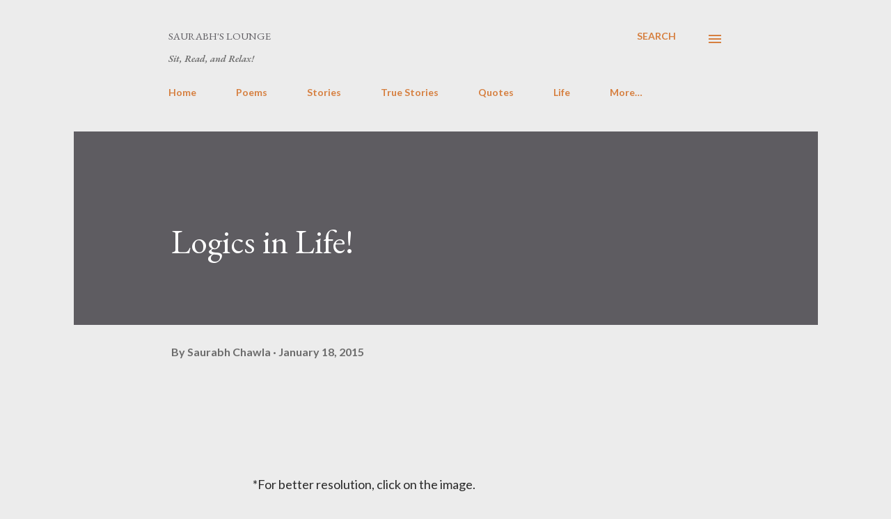

--- FILE ---
content_type: text/html; charset=UTF-8
request_url: https://www.saurabhchawla.com/b/stats?style=BLACK_TRANSPARENT&timeRange=ALL_TIME&token=APq4FmDOYh-FLNeZIjCME-C2gqnHwVJ5pxkpAfXh4GKG9Dtu5quZ9ev8HzDOexjUel6_zCy8myIJ2dvv2jMSC4Dsh7YZAEr86A
body_size: 46
content:
{"total":1044603,"sparklineOptions":{"backgroundColor":{"fillOpacity":0.1,"fill":"#000000"},"series":[{"areaOpacity":0.3,"color":"#202020"}]},"sparklineData":[[0,36],[1,100],[2,48],[3,45],[4,44],[5,34],[6,39],[7,43],[8,37],[9,48],[10,50],[11,39],[12,37],[13,40],[14,39],[15,43],[16,34],[17,55],[18,38],[19,55],[20,73],[21,44],[22,58],[23,40],[24,22],[25,47],[26,45],[27,56],[28,41],[29,56]],"nextTickMs":276923}

--- FILE ---
content_type: text/html; charset=utf-8
request_url: https://www.google.com/recaptcha/api2/aframe
body_size: 266
content:
<!DOCTYPE HTML><html><head><meta http-equiv="content-type" content="text/html; charset=UTF-8"></head><body><script nonce="458LIi7tfB5cePX-9Sp_-A">/** Anti-fraud and anti-abuse applications only. See google.com/recaptcha */ try{var clients={'sodar':'https://pagead2.googlesyndication.com/pagead/sodar?'};window.addEventListener("message",function(a){try{if(a.source===window.parent){var b=JSON.parse(a.data);var c=clients[b['id']];if(c){var d=document.createElement('img');d.src=c+b['params']+'&rc='+(localStorage.getItem("rc::a")?sessionStorage.getItem("rc::b"):"");window.document.body.appendChild(d);sessionStorage.setItem("rc::e",parseInt(sessionStorage.getItem("rc::e")||0)+1);localStorage.setItem("rc::h",'1769704662014');}}}catch(b){}});window.parent.postMessage("_grecaptcha_ready", "*");}catch(b){}</script></body></html>